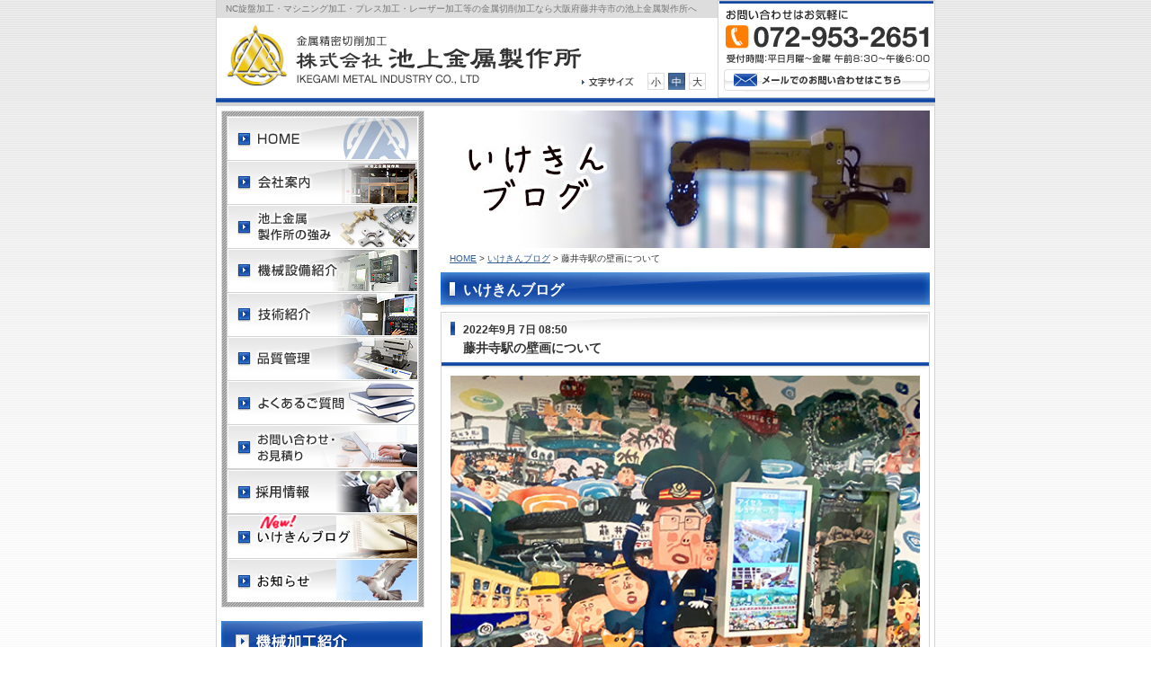

--- FILE ---
content_type: text/html
request_url: https://ikekin.com/ikekin_blog/2022/09/post-57.html
body_size: 5955
content:
<!DOCTYPE html PUBLIC "-//W3C//DTD XHTML 1.0 Transitional//EN"
"http://www.w3.org/TR/xhtml1/DTD/xhtml1-transitional.dtd">
<html xmlns="http://www.w3.org/1999/xhtml" id="sixapart-standard">
<head>

<!-- Google Tag Manager -->
<script>(function(w,d,s,l,i){w[l]=w[l]||[];w[l].push({'gtm.start':
  new Date().getTime(),event:'gtm.js'});var f=d.getElementsByTagName(s)[0],
  j=d.createElement(s),dl=l!='dataLayer'?'&l='+l:'';j.async=true;j.src=
  'https://www.googletagmanager.com/gtm.js?id='+i+dl;f.parentNode.insertBefore(j,f);
  })(window,document,'script','dataLayer','GTM-WG9T7RP');</script>
  <!-- End Google Tag Manager -->
<meta http-equiv="Content-Type" content="text/html; charset=UTF-8" />
<meta name="description" content="金属製品及び精密部品の設計から切削加工、組立てまでサポートする大阪府藤井寺市の池上金属製作所の会社情報" />
<meta name="keywords" content="金属,切削,精密,加工,部品,NC旋盤,CAD,品質,いけきん,池上金属製作所,大阪府,藤井寺市,クーラー設備機器,ステンレス,黄銅,真鍮,銅,鉄,アルミ" />
<meta name="viewport" content="width=device-width,initial-scale=1.0,user-scalable=no">
<meta name="generator" content="Movable Type 4.261" />
<link rel="stylesheet" href="/common/css/base.css?ver=1.0.1" type="text/css" />
<link rel="stylesheet" href="/common/css/second.css" type="text/css" />
<link rel="stylesheet" href="/common/css/blog.css" type="text/css" />
<link rel="start" href="http://ikekin.com/" title="Home" />
<link rel="alternate" type="application/atom+xml" title="Recent Entries" href="http://ikekin.com/atom.xml" />
<script type="text/javascript" src="http://ikekin.com/mt.js"></script>
<link rel="stylesheet" href="/common/css/jquery-fontsize-switcher.css" type="text/css" media="screen" />
<script type="text/javascript" src="/common/js/jquery-3.2.1.min.js"></script>
<script type="text/javascript" src="/common/js/switch.js"></script>
<link rel="stylesheet" href="/common/css/colorbox.css">
<script type="text/javascript" src="/common/js/yuga.js" charset="utf-8"></script>
<script type="text/javascript" src="/common/js/acc.js" charset="utf-8"></script>
<link rel="icon" href="/img/favicon.ico">


<link rel="prev bookmark" href="https://ikekin.com/ikekin_blog/2022/09/post-56.html" title="大和川沿いの道" />
<link rel="next bookmark" href="https://ikekin.com/ikekin_blog/2022/09/post-58.html" title="池上金属製作所の製作事例～インバータートランス部品" />
<!--
<rdf:RDF xmlns:rdf="http://www.w3.org/1999/02/22-rdf-syntax-ns#"
         xmlns:trackback="http://madskills.com/public/xml/rss/module/trackback/"
         xmlns:dc="http://purl.org/dc/elements/1.1/">
<rdf:Description
    rdf:about="https://ikekin.com/ikekin_blog/2022/09/post-57.html"
    trackback:ping="https://ikekin.com/cms/mt-tb.cgi/1867"
    dc:title="藤井寺駅の壁画について"
    dc:identifier="https://ikekin.com/ikekin_blog/2022/09/post-57.html"
    dc:subject="藤井寺について"
    dc:description="こちらは近鉄藤井寺駅の改札の横にある壁画です。非常に賑やかでコミカルですね。藤井..."
    dc:creator="master"
    dc:date="2022-09-07T08:50:43+09:00" />
</rdf:RDF>
-->

<title>藤井寺駅の壁画について - いけきんブログ - 株式会社池上金属製作所 - NC旋盤加工／マシニング加工／プレス加工／レーザー加工等の金属切削加工なら大阪府藤井寺市の池上金属製作所へ</title>
</head>
<body id="news">
<div id="container">


<div id="wrapper">
<div id="head">
<p id="summary">NC旋盤加工・マシニング加工・プレス加工・レーザー加工等の金属切削加工なら大阪府藤井寺市の池上金属製作所へ</p>
<div class="headBox">
<p class="logo"><a href="http://ikekin.com/index.html"><img src="/img/logo.jpg" alt="金属精密切削加工 株式会社池上金属製作所" width="395" height="70" /></a></p>
<div class="switch"><script type="text/javascript" src="/common/js/change.js"></script></div>
<p class="contact"><a href="http://ikekin.com/contact/"><img src="/img/contact.gif" alt="お問い合わせはお気軽に 072-953-2651 受付時間：平日月曜～金曜 午前8:30～午後6:00" width="242" height="109" class="btn" /></a></p>
<div class="sp_nav_wrap">
     <div class="menu-trigger" href="">
       <span></span><span></span><span></span>
	  </div>
    <nav> 
      <p class="logo"><a href="/"><img src="/img/logo.jpg" alt="金属精密切削加工 株式会社池上金属製作所" width="395" height="70" /></a></p> 
      <ul class="menu_list">
        <li><a href="/index.html">HOME</a></li>
        <li><a href="/company.html">会社案内</a></li>
        <li><a href="/strong.html">製作所の強み</a></li>
        <li><a href="/equipment.html">機械設備紹介</a></li>
        <li class="parent"><a href="/technology/index.html">機械加工紹介</a>
			<ul class="menu_list_sub">
				<li><a href="/technology/nc.html">NC施盤加工</a> </li>
				<li><a href="/technology/other.html">プレス加工事例</a></li>
				<li><a href="/technology/machining.html">マシニング加工事例</a></li>
				<li><a href="/technology/other.html">レーザー加工事例</a></li>
				<li><a href="/example/archives/cat31/cat33/">アッセンブリー（組立事例）</a></li>
			</ul>
	</li>
        <li><a href="/quality.html">品質管理</a></li>
        <li><a href="/faq.html">よくあるご質問</a></li>
        <li><a href="/contact/index.html">お問い合わせ・お見積もり</a></li>
	<li><a href="/recruit/index.html">採用情報</a></li>
        <li><a href="/news/index.html">お知らせ</a></li>
        <li><a href="https://ikekin.com/news/archives/2022/02/sns.html">池上金属のSNS</a></li>
        <li><a href="https://ikekin.com/ikekin_blog/">いけきんブログ(日々更新中！！）</a></li>
      </ul>
    </nav>

    <div class="overlay"></div>
</div>
</div><!--end headBox-->
</div>
<!--end head-->

<div id="wrap">



<div id="contents">

<p id="key"><img src="/img/ikekin_blog2.jpg?ver=1.0.1" alt="いけきんブログ" width="544" height="153" /></p>
	<p id="path"><a href="http://ikekin.com/index.html">HOME</a>&nbsp;&gt;&nbsp;<a href="/ikekin_blog/">いけきんブログ</a>&nbsp;&gt;&nbsp;藤井寺駅の壁画について</p>
    <h1>いけきんブログ</h1>

 <div class="newsEntry">
    <h2><span>2022&#24180;9&#26376; 7&#26085; 08:50</span><br />
      藤井寺駅の壁画について</h2>
    <div class="newsEntryBody">
    <div><font style="font-size: 1.25em;"><span class="mt-enclosure mt-enclosure-image" style="display: inline;"><img alt="hekiga_500.jpg" src="https://ikekin.com/ikekin_blog/images/hekiga_500.jpg" width="500" height="379" class="mt-image-none" /></span></font></div><div><br /></div><div><font style="font-size: 1.25em;">こちらは近鉄藤井寺駅の改札の横にある壁画です。</font></div><div><font style="font-size: 1.25em;">非常に賑やかでコミカルですね。藤井寺駅開業100周年の記念と</font></div><div><font style="font-size: 1.25em;">世界遺産の百舌鳥・古市古墳群へこられたお客様のおもてなしの為にデザインされたものとのことです。</font></div><div><font style="font-size: 1.25em;">駅から楽しい藤井寺。どうぞお越しくださいませ。</font></div> 
    </div>
    
    </div><!--end entry-->

<div class="entryFooter">
<p><a href="https://ikekin.com/ikekin_blog/2022/09/post-56.html">&lt;&nbsp;&nbsp;大和川沿いの道</a>&nbsp;&nbsp;&nbsp;<a href="/ikekin_blog/">いけきんブログ</a>&nbsp;&nbsp;&nbsp;<a href="https://ikekin.com/ikekin_blog/2022/09/post-58.html">池上金属製作所の製作事例～インバータートランス部品&nbsp;&nbsp;&gt;</a></p>
</div>


<p class="pagetop"><a href="#head"><img src="/img/pagetop.gif" alt="ページの先頭へ" width="82" height="11" /></a></p>
<p class="bnrContact"><a href="http://ikekin.com/contact/"><img src="/img/bnr_contact.gif" alt="お問い合わせはお気軽に　「こんな金属加工できるの？」「こんな金属加工して欲しい」などお客様の抱える問題やご要望がございましたらお気軽にお問合せ下さい。適切に対応させて頂きます。金属加工に関するお見積り・ご相談はこちらまで！ TEL:072-953-2651 FAX:072-955-2291" width="544" height="156" class="btn" /></a></p>

</div>
<div id="menu">
<div id="gnavi">
<ul class="allbtn">
<li><a href="/"><img src="/img/gnavi_home.jpg" alt="HOME" width="214" height="49" /></a></li>
<li><a href="/company.html"><img src="/img/gnavi_company.jpg" alt="会社案内" width="214" height="49" /></a></li>
<li><a href="/strong.html"><img src="/img/gnavi_strong_point.jpg" alt="池上金属製作所の強み" width="214" height="49" /></a></li>
<li><a href="/equipment.html"><img src="/img/gnavi_machine_introduction.jpg" alt="機械設備紹介" width="214" height="49" /></a></li>
<li><a href="/technology/index.html"><img src="/img/gnavi_technological_introduction.jpg" alt="技術紹介" width="214" height="49" /></a></li>
<li><a href="/quality.html"><img src="/img/gnavi_quality_control.jpg" alt="品質管理" width="214" height="49" /></a></li>
<li><a href="/faq.html"><img src="/img/gnavi_faq.jpg" alt="よくあるご質問" width="214" height="49" /></a></li>
<li><a href="http://ikekin.com/contact/"><img src="/img/gnavi_inquiry.jpg" alt="お問い合わせ・お見積り" width="214" height="50" /></a></li>
<li><a href="/recruit/index.html"><img src="/img/gnavi_recruit.jpg" alt="採用情報" width="214" height="50" /></a></li>
<li><a href="/ikekin_blog/"><img src="/img/blog_ikekin_202202_new.jpg" alt="ブログ、いけきんブログ、まとめ。池上金属の毎日" width="214" height="50" /></a></li>
<li><a href="/news/index.html"><img src="/img/news2022_2.jpg?ver=1.0.2" alt="お知らせ、ニュース" width="214" height="50" /></a></li>
</ul>
</div><!--end gnavi-->

<div id="menuTechBox">
<dl>
<dt><a href="/technology/index.html"><img src="/img/menu_title_technological_introduction.gif" alt="機械加工紹介" width="224" height="45" class="btn" /></a></dt>
<dd>
<ul class="allbtn">
<li><a href="/technology/nc.html"><img src="/img/menu_nc.jpg" alt="NC施盤加工" width="214" height="49" /></a></li>
<li><a href="/technology/machining.html"><img src="/img/menu_machining.jpg" alt="マシニング加工" width="214" height="49" /></a></li>
<li><a href="/technology/other.html"><img src="/img/menu_press.jpg" alt="プレス加工・レーザー加工・その他" width="214" height="50" /></a></li>
</ul>
</dd>
</dl>
</div>

<div id="menuCaseBox">
<dl>
<dt><a href="/example/"><img src="/img/menu_title_case.gif" alt="製作事例" width="224" height="45" class="btn" /></a></dt>
<dd>
<ul>



<li class="acc">
<h3>NC旋盤加工事例</h3>
<ul>

<li><a href="http://ikekin.com/example/archives/nc/aluminum/">アルミ部品</a></li>

<li><a href="http://ikekin.com/example/archives/nc/stainless/">ステンレス部品</a></li>

<li><a href="http://ikekin.com/example/archives/nc/resin/">樹脂部品</a></li>

<li><a href="http://ikekin.com/example/archives/nc/brass/">真鍮（黄銅）部品</a></li>

<li><a href="http://ikekin.com/example/archives/nc/assembly/">組立部品</a></li>

<li><a href="http://ikekin.com/example/archives/nc/iron/">鉄系部品</a></li>

<li><a href="http://ikekin.com/example/archives/nc/copper/">銅部品</a></li>

</ul>
</li>


<li class="acc">
<h3>プレス加工事例</h3>
<ul>

<li><a href="http://ikekin.com/example/archives/press/cat22/">ステンレス部品</a></li>

<li><a href="http://ikekin.com/example/archives/press/cat21/">鉄系部品</a></li>

</ul>
</li>


<li class="acc">
<h3>マシニング加工事例</h3>
<ul>

<li><a href="http://ikekin.com/example/archives/machining/cat17/">アルミ部品</a></li>

<li><a href="http://ikekin.com/example/archives/machining/cat24/">ステンレス部品</a></li>

<li><a href="http://ikekin.com/example/archives/machining/cat34/">真鍮部品</a></li>

<li><a href="http://ikekin.com/example/archives/machining/cat23/">鉄系部品</a></li>

<li><a href="http://ikekin.com/example/archives/machining/cat20/">銅部品</a></li>

</ul>
</li>


<li class="acc">
<h3>レーザー加工事例</h3>
<ul>

<li><a href="http://ikekin.com/example/archives/laser/cat25/">ステンレス部品</a></li>

<li><a href="http://ikekin.com/example/archives/laser/cat26/">鉄系部品</a></li>

</ul>
</li>


<li class="acc">
<h3>アッセンブリー（組立事例）</h3>
<ul>

<li><a href="http://ikekin.com/example/archives/cat31/cat33/">その他組立品</a></li>

<li><a href="http://ikekin.com/example/archives/cat31/cat32/">溶接機関連</a></li>

</ul>
</li>


</ul>
</dd>
</dl>
</div>

<div class="bnrBox">
<ul>
<li>
<p><img src="/img/bnr_takumi.gif" width="71" height="88" class="imgL" alt="大阪ものづくり優良企業賞2015を受賞" />大阪ものづくり優良企業賞2015を受賞しました。<br />
この『匠』の称号にに恥じないようものづくりに専心していきたいと考えています。<br />
</p>
</li>

<li>
<p><a href="/strong.html#Cooperation"><img src="/img/bnr_ikm.gif" alt="I.K.M GROUP" width="72" height="48" class="imgL" /></a>I.K.Mグループとは、当社を中心とした<strong>旋盤マシシング</strong>での加工を業いとしている中小企業グループです。<br />
<a href="/strong.html#Cooperation" class="arrow">詳細はこちら</a></p>
</li>
<li>
<p><a href="/img/patent6.jpg" class="single"><img src="/img/bnr_patent.gif" width="73" height="102" class="imgL" /></a>当社考案のカプラ<br />
（三社共同で取得した特許証です）<br />
  クリックすると製品および特長を表示します。<br />
<a href="/img/patent6.jpg" class="arrow single">クリックして表示</a></p>
</li>
</ul>
</div>

<div id="calendarBox">
読み込み中です・・・
</div>

<script type="text/javascript">
<!--
if (typeof TC == 'undefined') { TC = {}; }
-->
</script>
<script type="text/javascript" src="https://ikekin.com/cms/mt-static/js/tc/client.js"></script>
<script type="text/javascript">
<!--
TC.Client.call({
    load : calendar_load_success,
    error : calendar_load_error,
    method : 'get',
    uri : '/cms/plugins/RealtimeRebuild/mt-realtime-rebuild.cgi?blog_id=1&tmpl_id=62&ajax=1'
});

function calendar_load_success(resp) {
    document.getElementById('calendarBox').innerHTML = resp.responseText;
}

function calendar_load_error(resp) {
    document.getElementById('calendarBox').innerHTML = 'エラーが発生しました。';
}
-->
</script>

<br>
<a><img src="/img/ikekin_sns_view.png" alt="NEW、池上金属製作所のSNS" width="214" height="10" /></a>
<a href="https://www.facebook.com/Ikegamimetal" target="_blank"><img src="/img/ikegami_facebook202202.jpg" alt="facebook" width="214" height="50" /></a>
<a href="https://twitter.com/ikegamimetal" target="_blank"><img src="/img/ikekin_twitter202202.jpg" alt="twitter" width="214" height="50" /></a>


</div><!--end menu--> 

</div>

<div id="footer">
<p class="address">株式会社 池上金属製作所<span>大阪府藤井寺市小山8-11-25</span></p>
<div class="sitemapBox">
<ul class="box1">
<li><a href="http://ikekin.com/index.html">HOME</a></li>
<li><a href="/company.html">会社案内</a></li>
<li><a href="/strong.html">池上金属製作所の強み</a></li>
<li><a href="/equipment.html">機械設備紹介</a></li>
</ul>
<ul class="box2">
<li><a href="/technology/index.html">技術紹介</a>
<ul>
<li><a href="/technology/nc.html">NC旋盤加工</a></li>
<li><a href="/technology/machining.html">マシニング加工</a></li>
<li><a href="/technology/other.html">プレス加工・レーザー加工・その他加工</a></li>
</ul>
</li>
</ul>
<ul class="box3">
<li><a href="/example/">製作事例</a></li>
<li><a href="/quality.html">品質管理</a></li>
<li><a href="/faq.html">よくあるご質問</a></li>
<li><a href="http://ikekin.com/contact/">お問い合わせ・お見積り</a></li>
</ul>
<p><a href="http://ikekin.com/contact/"><img src="/img/footer_contact.gif" alt="お問い合わせ・お見積り TEL：072-953-2651　FAX：072-955-2291" width="286" height="47" class="btn" /></a></p>
</div>
</div>
</div><!--end wrapper-->
<p class="copyright"><img src="/img/copyright.gif" alt=" Copyright (C)IKEGAMI METAL INDOSTRY CO.,LTD All Reserved." width="300" height="5" /></p>


</div>
<script type="text/javascript" src="/common/js/config.js" ></script>
<script type="text/javascript">
var gaJsHost = (("https:" == document.location.protocol) ? "https://ssl." : "http://www.");
document.write(unescape("%3Cscript src='" + gaJsHost + "google-analytics.com/ga.js' type='text/javascript'%3E%3C/script%3E"));
</script>
<script type="text/javascript">
try {
var pageTracker = _gat._getTracker("UA-10669374-1");
pageTracker._addOrganic("goo","MT");
pageTracker._addOrganic("excite","search");
pageTracker._addOrganic("infoseek","qt");	
pageTracker._trackPageview();
} catch(err) {}
</script>
<script src="/common/js/jquery.colorbox-min.js"></script>
  <script>
  $(function() {
  $(".single").colorbox({
    maxWidth:"90%",
    maxHeight:"90%",
    opacity: 0.7
  });
});
</script>
<script>
$(function(){
  $('a[href^="#"]').click(function(){
    var speed = 500;
    var href= $(this).attr("href");
    var target = $(href == "#" || href == "" ? 'html' : href);
    var position = target.offset().top;
    $("html, body").animate({scrollTop:position}, speed, "swing");
    return false;
  });
});
</script>
</body>
</html>


--- FILE ---
content_type: text/html; charset=utf-8
request_url: https://ikekin.com/cms/plugins/RealtimeRebuild/mt-realtime-rebuild.cgi?blog_id=1&tmpl_id=62&ajax=1&.r=0.8505761463960622
body_size: 563
content:
<div class="calendarBox">
<p>< <span>1月の営業日</span> ></p>
<table cellspacing="1" cellpadding="0" width="224" class="tbmb10">
<tr class="week"><th class="sunday">日</th><th>月</th><th>火</th><th>水</th><th>木</th><th>金</th><th class="saturday">土</th></tr>


<tr>




<td class="cell1">&nbsp;</td>






<td class="cell2">&nbsp;</td>






<td class="cell3">&nbsp;</td>






<td class="cell4">&nbsp;</td>




<td class="cell5 holiday">

1

</td>







<td class="cell6 holiday">

2

</td>







<td class="cell7 holiday">

3

</td>




</tr>



<tr>


<td class="cell8 holiday">

4

</td>








<td class="cell9">
5
</td>







<td class="cell10">
6
</td>







<td class="cell11">
7
</td>







<td class="cell12">
8
</td>







<td class="cell13">
9
</td>






<td class="cell14 holiday">

10

</td>




</tr>



<tr>


<td class="cell15 holiday">

11

</td>







<td class="cell16 holiday">

12

</td>








<td class="cell17">
13
</td>







<td class="cell18">
14
</td>







<td class="cell19">
15
</td>







<td class="cell20">
16
</td>







<td class="cell21">
17
</td>



</tr>



<tr>


<td class="cell22 holiday">

18

</td>








<td class="cell23">
19
</td>







<td class="cell24">
20
</td>







<td class="cell25">
21
</td>







<td class="cell26">
22
</td>







<td class="cell27">
23
</td>






<td class="cell28 holiday">

24

</td>




</tr>



<tr>


<td class="cell29 holiday">

25

</td>








<td class="cell30">
26
</td>







<td class="cell31">
27
</td>







<td class="cell32">
28
</td>







<td class="cell33">
29
</td>







<td class="cell34">
30
</td>






<td class="cell35 holiday">

31

</td>




</tr>


</table>




<p>< <span>2月の営業日</span> ></p>
<table cellspacing="1" cellpadding="0" width="224">
<tr class="week"><th class="sunday">日</th><th>月</th><th>火</th><th>水</th><th>木</th><th>金</th><th class="saturday">土</th></tr>


<tr>



<td class="cell1">
1
</td>







<td class="cell2">
2
</td>







<td class="cell3">
3
</td>







<td class="cell4">
4
</td>







<td class="cell5">
5
</td>







<td class="cell6">
6
</td>







<td class="cell7">
7
</td>



</tr>



<tr>



<td class="cell8">
8
</td>







<td class="cell9">
9
</td>







<td class="cell10">
10
</td>







<td class="cell11">
11
</td>







<td class="cell12">
12
</td>







<td class="cell13">
13
</td>







<td class="cell14">
14
</td>



</tr>



<tr>



<td class="cell15">
15
</td>







<td class="cell16">
16
</td>







<td class="cell17">
17
</td>







<td class="cell18">
18
</td>







<td class="cell19">
19
</td>







<td class="cell20">
20
</td>







<td class="cell21">
21
</td>



</tr>



<tr>



<td class="cell22">
22
</td>







<td class="cell23">
23
</td>







<td class="cell24">
24
</td>







<td class="cell25">
25
</td>







<td class="cell26">
26
</td>







<td class="cell27">
27
</td>







<td class="cell28">
28
</td>



</tr>


</table>


<p class="holiday"><span>赤文字</span>は当社休日になります。</p>
</div>

--- FILE ---
content_type: text/css
request_url: https://ikekin.com/common/css/base.css?ver=1.0.1
body_size: 3985
content:
@charset "utf-8";


/*
===== CONTENTS ===========================================

	1: reset 
	2: body and base setting
	3: link setting

==========================================================
*/


/*
===== 1: reset =================================
*/

h1,h2,h3,h4,h5,h6,p,ol,ul,li,dl,dt,dd,form{
	margin:0px;
	padding:0px;
}

/*
===== 2: body and base setting ===========================
*/


body {
	text-align:center;/* box centering */
	font-family:'ＭＳ Ｐゴシック','ヒラギノ角ゴ Pro W3','Hiragino Kaku Gothic Pro','メイリオ',Meiryo,sans-serif;
	margin: 0px;
	padding: 0px;
	background:#fff url(../../img/bg.gif) repeat-x left top;
	color:#333;
	font-size: 12px;
	
}

* html body{
	font-size: 75%;
}

*+html body{
	font-size: 75%;	
}

h1, h2, h3, h4, h5, h6,
div, p, pre, ul, ol, dl, dt, dd,
address, form, blockquote{
	line-height: 1.5em;/* base line height */
	text-align: left;
	display: block;
}

h1, h2, h3, h4, h5, h6{
	font-size: 100%;
}

table {
	margin : 0px;
	padding: 0px;
	empty-cells: show;
}

img{
	border:none;
	vertical-align:top;
	width: 100%;
	height: auto;
}

ul,ol{
	list-style:none;
}

input,textarea,select{
	font-size:12px;
	color:#444;
	font-family:sans-serif;
}

strong{
	font-weight:normal;
}

/*
===== 3: link setting ===========================
*/
a:link,
a:visited{
	color: #2f5a92;
}

a:hover,
a:active{
	color: #6c93c7;
}

div#menu div#menuCaseBox ul li.acc h3 a:link,
div#menu div#menuCaseBox ul li.acc h3 a:visited{
	color: #333333;
}

div#menu div#menuCaseBox ul li.acc h3 a:hover,
div#menu div#menuCaseBox ul li.acc h3 a:active{
	color: #5d5c5c;
}

div.sitemapBox a:link,
div.sitemapBox a:visited{
	color: #797979;
}

div.sitemapBox a:hover,
div.sitemapBox a:active{
	color: #aeaeae;
}

div.topContentsBox ul li dd  a:link,
div.topContentsBox ul li dd a:visited{
	color: #333333;
	text-decoration: none;
}

div.topContentsBox ul li dd a:hover,
div.topContentsBox ul li dd a:active{
	color: #333333;
}

div.topContentsBox ul li dd a span:link,
div.topContentsBox ul li dd a span:visited{
	color: #2f5a92;
	text-decoration: underline;
}

div.topContentsBox ul li dd a span:hover,
div.topContentsBox ul li dd a span:active{
	color: #6c93c7;
}

/*
===== 4: layout ==========================================
*/

div#container{
	width: 100%;
	text-align: center;
}

div#wrapper{
	margin: 0px auto;
	width: 800px;
	background: url(../../img/wrapper_bg.gif) repeat-y left top;
}
@media screen and (max-width: 768px) {
    div#wrapper{
		margin: 0px auto;
		width: 100%;
		background: url(../../img/wrapper_bg.gif) repeat-y left top;
		overflow: hidden;
	}
}

p#summary{
	margin: 0px 1px 0px 1px;
	padding: 3px 5px 3px 10px;
	background-color: #dddddd;
	font-size: 0.8333em;
	color: #777777;
}

div#head{
	margin: 0px 0px 5px 0px;
	height: 118px;
	position: relative;
	background: url(../../img/head_bg.gif) repeat-x left bottom;
}
@media screen and (max-width: 768px) {
    div#head{
		height: 100px;
	}
}

div#head p.contact{
	margin: 0px;
	width: 242px;
	position: absolute;
	top: 0px;
	right: 0px;	
}
@media screen and (max-width: 768px) {
    div#head p.contact{
		display: none;
	}
}

div.headBox{
	width: 800px;
}

div.headBox p.logo{
	margin: 0px 0px 0px 12px;
	padding: 6px 0px 0px 0px;
	width: 395px;
	float: left;
	display: inline;
}
@media screen and (max-width: 768px) {
    div.headBox p.logo{
		margin: 0px 0px 0px 12px;
		padding: 6px 0px 0px 0px;
		float: none;
		display: block;
	}
	div.headBox p.logo img{
		width: 60%;
	}
}

div.headBox div.switch{
	margin: 0px;
	width: 150px;
	float: left;
}
@media screen and (max-width: 768px) {
    div.headBox div.switch{
		display: none;
	}
}



.sp_nav_wrap{
  display:none;
}

/*========ハンバーガーメニュー====================*/

@media screen and (max-width:768px){
	.sp_nav_wrap{
		display:block;
		
	}
	div.headBox{
		position:relative;
		width:100%;
		z-index: 10000;
	}
	.menu-trigger {
		display: inline-block;
		width: 25px;
		height: 20px;
		vertical-align: middle;
		cursor: pointer;
		top: 18px;
		right: 5%;
		z-index: 10000;
		position: absolute;
	}
	.menu-trigger.active {
		top: 52px;
		position: fixed;
	}
	.menu-trigger span {
		display: inline-block;
		box-sizing: border-box;
		position: absolute;
		left: 0;
		width: 100%;
		height: 4px;
		background-color: #4e4c4c;
		transition: all .5s;
		z-index: 100;
	}
	.menu-trigger span:nth-of-type(1) {
	  top: 0;
	}
	.menu-trigger.active span:nth-of-type(1) {
	  transform: translateY(9px) rotate(-45deg);
	}
	.menu-trigger span:nth-of-type(2) {
	  top: 8px;
	}
	.menu-trigger.active span:nth-of-type(2) {
	  opacity: 0;
	}
	.menu-trigger span:nth-of-type(3) {
	  bottom: 0;
	}
	.menu-trigger.active span:nth-of-type(3) {
	  transform: translateY(-7px) rotate(45deg);
	}
	nav {
		padding-top: 20px;
		background-color: #fff;
		position: fixed;
		top: 0;
		right: 0;
		transform: translate(100%);
		transition: all .5s;
		overflow: scroll;
		width: 100%;
		height: 100%;	
		z-index: 100;	
	}
	div.headBox nav p.logo{
		text-align: center;
		margin:0 0 50px 0 ;
	}
	div.headBox nav .logo img{
		width:100%;
	}
	div.headBox nav p.logo{
		width: 62%;
		margin: 12px 0 25px 5%;
	}
	nav.open {
		transform: translateZ(0);
		background: #fff;
		position: fixed;
		width:100%;
		z-index: 200;
	}
	nav li {
		font-size: 16px;
		font-weight: bold;
	}
	nav li a{
		padding: 4% 0 4% 8%;
		background-color: #d8e3f5;
		display: block;
		border-bottom: 1px solid #ccc;
		text-decoration: none;
	}
	.menu_list{
		background: #fff;
	}
	.menu_list > li{
		position: relative;

	}
	.menu_list > li::before {
		content: "";
		display: block;
		width: 6px;
		height: 6px;
		border-top: 2px solid #2f5a92;
		border-right: 2px solid #2f5a92;
		-webkit-transform: rotate(45deg);
		transform: rotate(45deg);
		position: absolute;
		top: 39%;
		left: 3.5%;
		z-index: 200;
	}
	.menu_list > li.parent::before {
		top: 8%;
	}
	.menu_list_sub li{
		font-size:12px;
	}
	.menu_list_sub li a{
		padding: 2% 0 2% 9%;
		background-color: #ededed;
	}
	.nav_main {
		width: 100vw;
		min-height: 100vh;
	}
	/*nav .menu_list_sub{
		margin-top: 1em;
	}
	nav .menu_list_sub li::before{
		content:"-";
	}*/
}

dl#size{
	margin: 0px 0px 0px 0px; 
	width: 149px;
}

dl#size .boxL{
	padding: 66px 0px 0px 0px;
	width: 58px; 
}

dl#size .boxR{
	margin: 0px 10px 0px 0px;
	padding: 62px 0px 0px 0px;
	width: 70px;
}

p#key{
	margin: 0px 0px 5px 0px;
}

body#top div#key{
	margin: 0px auto 12px;
	width: 788px;
}
@media screen and (max-width: 768px) {
    body#top div#key{
	margin: 0px auto 12px;
	width: 100%;
	}
}


div#wrap{
	margin: 0px auto 20px;
	width: 788px;
}
@media screen and (max-width: 768px) {
    div#wrap{
		margin: 0px auto 20px;
		width: 100%;
	}
}

* html body#top div#contents{
	display:inline;
	margin-right:-10px;
	width: 544px;
	float: right;
}
@media screen and (max-width: 768px) {
    body#top div#contents{
		margin:0 2% 0;
		width: 96%;
		float: none;
	}
}

div#contents{
	width: 544px;
	float: right;
}
@media screen and (max-width: 768px) {
    div#contents{
		margin:0 2% 0;
		width: 96%;
		float: none;
	}
}

body#top div#contents p{
	margin-left:0px;
}
@media screen and (max-width: 768px) {
		body#top div#contents p{
		margin:0px;
	}
}

div#menu{
	width: 224px;
	float: left;
}
@media screen and (max-width: 768px) {
    div#menu{
		display: none;
	}
}


div.topReadBox{
	margin: 0px 0px 18px 0px;
	width: 544px;
}
@media screen and (max-width: 768px) {
    div.topReadBox{
		width: 100%;
	}
}
div.topReadBox p.boxL{
	margin: 0px;
	padding: 8px 0px 0px 0px;
	width: 290px;
}
@media screen and (max-width: 768px) {
    div.topReadBox p.boxL{
		width: 96%;
		float: none;
		display: block;
	}
}


div.topReadBox p.boxL em{
	font-style:normal;
	font-weight:normal;
}

div.topReadBox p.boxR{
	margin: 0px 2px 0px 0px;
	width: 246px;
}
@media screen and (max-width: 768px) {
    div.topReadBox p.boxR{
		width: 100%;
		float: none;
	}
	div.topReadBox p.boxR img{
		width: 94%;
	}
}

div.topContentsBox{
	width: 544px;
}
@media screen and (max-width: 768px) {
    div.topContentsBox{
		width: 100%;
	}
}
div.topContentsBox ul{
	width: 544px;
}
@media screen and (max-width: 768px) {
    div.topContentsBox ul{
		width: 100%;
	}
}

div.topContentsBox ul li{
	margin: 0px 0px 10px 0px;
	width: 267px;
	float: left;
}
@media screen and (max-width: 768px) {
    div.topContentsBox ul li{
		margin: 0px 0px 10px 0px;
		width: 100%;
		float: none;
	}
}

div.topContentsBox ul li em{
	font-style:normal;
	font-weight:normal;
}

div.topContentsBox ul li dd{
	padding: 0px 10px 8px 10px;
	min-height:76px;	/*　76*/
	height: auto !important;
	/*height: 76px;*/
	line-height: 1.3em;	
}

div.topContentsBox ul li dd a{
	padding: 8px 0px 0px 0px;
	display: block;
	width: 250px;
	height: 82px;
}
@media screen and (max-width: 768px) {
    div.topContentsBox ul li dd a{
		padding: 40px 0px 40px 0px;
		display: block;
		width: 100%;
		height: 82px;
		font-size: 16px;
		line-height: 1.4;
	}
}
@media screen and (max-width: 480px) {
    div.topContentsBox ul li dd a{
		padding: 8px 0px 0px 0px;
		font-size: 12px;
		line-height: 1.4;
	}
}


div.topContentsBox ul li dd span.arrow{
	display: block;
	margin: 0px;
	padding: 6px 0px 0px 17px;
	background: url(../../img/arrow.gif) no-repeat 0px 7px;
}

div.topContentsBox ul li.topContents02,
div.topContentsBox ul li.topContents04,
div.topContentsBox ul li.topContents06,
div.topContentsBox ul li.topContents08{
	float: right;
}

li.topContents01 dd{
	background: url(../../img/topcontents01_bg.jpg) no-repeat left bottom;
}

li.topContents02 dd{
	background: url(../../img/topcontents02_bg.jpg) no-repeat left bottom;
}

li.topContents03 dd{
	background: url(../../img/topcontents03_bg.jpg) no-repeat left bottom;
}

li.topContents04 dd{
	background: url(../../img/topcontents04_bg.jpg) no-repeat left bottom;
}

li.topContents05 dd{
	background: url(../../img/topcontents05_bg.jpg) no-repeat left bottom;
}

li.topContents06 dd{
	background: url(../../img/topcontents06_bg.jpg) no-repeat left bottom;
}

li.topContents07 dd{
	background: url(../../img/topcontents07_bg.jpg) no-repeat left bottom;
}

li.topContents08 dd{
	background: url(../../img/topcontents08_bg.jpg) no-repeat left bottom;
}
@media screen and (max-width: 768px) {
    li.topContents01 dd,
	li.topContents02 dd,
	li.topContents03 dd,
	li.topContents04 dd,
	li.topContents05 dd,
	li.topContents06 dd,
	li.topContents07 dd,
	li.topContents08 dd{
		background-size: cover;
	}
}

p.arrow{
	margin: 0px;
	padding: 6px 0px 0px 17px;
	background: url(../../img/arrow.gif) no-repeat 0px 9px;
}

a.arrow{
	margin: 0px;
	padding: 6px 0px 0px 17px;
	background: url(../../img/arrow.gif) no-repeat 0px 6px;
}


div.topTechBox{
	margin: 0px 0px 20px 0px;
	width: 544px;
}
@media screen and (max-width: 768px) {
    div.topTechBox{
		margin: 0px 0px 20px 0px;
		width: 100%;
	}
}

div.topTechBox ul{
	margin: 0px 0px 0px 10px;
	width: 530px;
}
@media screen and (max-width: 768px) {
    div.topTechBox ul{
		width: 100%;
	}
}

div.topTechBox ul li{
	margin: 0px 11px 0px 0px;
	width: 166px;
	float: left;
}
@media screen and (max-width: 768px) {
    div.topTechBox ul li{
		margin: 0px 11px 11px 0px;
	}
}
div.topTechBox ul li.end{
	margin-right: 0px;
}




div.newsBox ul li{
	margin: 0px 0px 0px 10px;
	padding: 6px 0px 6px 0px;
	width: 524px;	
}
@media screen and (max-width: 768px) {
    div.newsBox ul li{
		margin: 0px;
		width: 100%;	
	}
}

div.newsBox ul li.odd{

	background-color: #f0f3f7;
}

div.newsBox ul li span{
	margin: 0px 5px 0px 0px;
	padding: 0px 0px 0px 28px;
	background: url(../../img/arrow.gif) no-repeat 10px 0px;
	color: #004394;
}
@media screen and (max-width: 768px) {
    div.newsBox ul li span{
		display: block;
		background: url(../../img/arrow.gif) no-repeat 10px 50%;
	}
}
div.newsBox ul li a{
	padding: 0px 0px 0px 28px;

}
div.newsBox ul li p{
	margin: -18px 0px 0px 95px;
}




/* menu */
div#menu div dl{
	padding: 0px 0px 5px 0px;
	background: url(../../img/menu_btm.gif) no-repeat left bottom;
}

div#menu div dl dd{
	background: url(../../img/menu_bg2.gif) repeat-y left bottom;	
}

div#menu div#gnavi{
	margin: 0px 0px 15px 0px;
	width: 224px;
	background: url(../../img/menu_bg.gif) repeat left top;
	border: solid 1px #dedede;
}

div#menu div#gnavi ul{
	margin: 0px 0px 0px 5px;
	padding: 5px 0px 5px 0px;
	width: 214px;
}



div#menu div#menuTechBox{
	margin: 0px 0px 15px 0px;
}

div#menu div#menuTechBox dl dd ul{
	margin: 0px 0px 0px 5px;
	padding: 5px 0px 0px 0px;
	width: 214px;
}

div#menu div#menuCaseBox{
	margin: 0px 0px 20px 0px;
}

div#menu div#menuCaseBox ul{
	margin: 0px 0px 0px 5px;
	padding: 5px 0px 0px 0px;
	width: 214px;
}

div#menu div#menuCaseBox ul li.acc h3{
	margin: -1px 0px 0px 0px;
	padding: 8px 0px 8px 30px;
	background: url(../../img/case_list_bg.gif) no-repeat left top;
	font-weight: bold;
}

div#menu div#menuCaseBox ul li.acc ul{
	margin: 0px;
	padding: 0px;
	width: 213px;
	background: url(../../img/sub_menu_bg.gif) repeat left top;
}

div#menu div#menuCaseBox ul li.acc ul li{
	margin: 0px 0px 3px 0px;
	padding: 3px 0px 0px 35px;
	background: url(../../img/arrow_sub.gif) no-repeat 21px 6px;
}

div.bnrBox{
	width: 224px;
}

div.bnrBox ul li{
	margin: 0px 0px 10px 0px;
	background: url(../../img/menu_bnr_bg.gif) no-repeat left top;
	border-bottom: solid 1px #d3d3d3;
	color: #555555;
}

div.bnrBox ul li p{
	padding: 11px 5px 5px 0px;
	font-size: 0.8333em;
}

/*div.bnrBox ul li p img{
	padding: 0px 0px 0px 11px;
}*/

div.bnrBox ul li p img{
	padding: 0px 0px 0px 1px;
	width: 72px;
}

div.calendarBox p{
	margin: 0px;
	text-align: center;
	font-weight: bold;
}

div.calendarBox p span{
	color: #004394;
}

div.calendarBox table{
	background-color: #d3d3d3;
}

div.calendarBox table.tbmb10{
	margin: 0px 0px 20px 0px;
}

div.calendarBox table th,
div.calendarBox table td{
	text-align: center;
	border: solid 1px #fff;
	background-color: #fff;
}

div.calendarBox table tr.week th{
	background-color: #f6f6f6;
}

div.calendarBox table tr.week th.sunday{
	background-color: #ffe9e3;
	color: #e8441c;
}

/*div.calendarBox table td.cell1,
div.calendarBox table td.cell8,
div.calendarBox table td.cell15,
div.calendarBox table td.cell22,
div.calendarBox table td.cell29,
div.calendarBox table td.cell36,*/
div.calendarBox table td.holiday{
	color: #e8441c;

}

div.calendarBox table tr.week th.saturday{
	background-color: #d3e2f4;
	color: #004394;
}

/*div.calendarBox table td.cell7,
div.calendarBox table td.cell14,
div.calendarBox table td.cell21,
div.calendarBox table td.cell28,
div.calendarBox table td.cell35,
div.calendarBox table td.cell42{
	background-color: #d3e2f4;
	color: #004394;

}*/

div.calendarBox p.holiday{
	font-weight: normal;
}

div.calendarBox p.holiday span{
	margin-right: 2px;
	color: #e8441c;

	background: none;
}






div#footer{
	margin: 0px 0px 10px 2px;
	padding: 0px 0px 20px 0px;
	width: 796px;
	background: #e6e6e6 url(../../img/footer_btm.gif) no-repeat left bottom;
}
@media screen and (max-width: 768px) {
    div#footer{
		margin: 0px 0px 10px 2px;
		padding: 0px 0px 20px 0px;
		width: 100%;
	}
}


div#footer p.address{
	padding: 5px 0px 0px 10px;
	font-size: 1.1666em;
	font-weight: bold;
	background: url(../../img/footer_border.gif) repeat-x left bottom;
	color: #333333;
}

div#footer p.address span{
	margin: 0px 0px 0px 10px;
	font-size: 0.8757em;
	font-weight: normal;
}

div#footer div.sitemapBox{
	width: 796px;
}
@media screen and (max-width: 768px) {
	div#footer div.sitemapBox{
	width: 100%;
	}
}

div#footer div.sitemapBox ul.box1{
	margin: 0px 0px 0px 10px;
	width: 150px;
	float: left;
	display: inline;
}
div#footer div.sitemapBox ul.box2{
	width: 180px;
	float: left;
}
div#footer div.sitemapBox ul.box3{
	width: 150px;
	float: left;
}
@media screen and (max-width: 768px) {
	div#footer div.sitemapBox ul.box3{
		margin: 0 0 30px 10px;
	}
}

div#footer div.sitemapBox p{
	margin: 0px 10px 0px 0px;
	width: 286px;
	float: right;
	display: inline;
}
@media screen and (max-width: 768px) {
	div#footer div.sitemapBox p{
		margin: 0 auto;
		width: 90%;
		float: none;
		display: block;
	}
}

div#footer div.sitemapBox ul li{
	padding: 0px 0px 0px 10px;
	background: url(../../img/arrow_sitemap.gif) no-repeat 3px 5px;

}

div#footer div.sitemapBox ul li ul li{
	padding: 0px 0px 0px 15px;
	background: url(../../img/arrow_sitemap_sub.gif) no-repeat 3px 5px;	
}


p.copyright{
	margin: 0px auto 20px;
	width: 800px;
	text-align: right;
}
p.copyright img{
	width: 300px ;
}
@media screen and (max-width: 768px) {
	p.copyright{
		margin: 0px auto 20px;
		width:100%;
		text-align: center;
	}
	p.copyright img{
		width:80%;
	}
}

div.section{
	
}

.boxL{
	float: left;
	display: inline;
}

.boxR{
	float: right;
	display: inline;
}

.imgL{
	margin-right: 10px;
	float: left;
}

.imgR{
	margin-left: 10px;
	float: right;
}


/*
===== 00: CLEARFIX ==========================================
*/
div.section:after,
dl#size:after,
div.headBox:after,
div#wrap:after,
div.topContentsBox ul:after,
div.topTechBox ul:after,
div.bnrBox ul li p:after,
div#footer div.sitemapBox:after
{ content: url(../../img/pixel.gif); display: block; clear: both; height: 0; }

div.section,
dl#size,
div.headBox,
div#wrap,
div.topContentsBox ul,
div.topTechBox ul,
div.bnrBox ul li p,
div#footer div.sitemapBox
{ display: inline-block; }

div.section,
dl#size,
div.headBox,
div#wrap,
div.topContentsBox ul,
div.topTechBox ul,
div.bnrBox ul li p,
div#footer div.sitemapBox
{ display: block; }

/* MacIE \*//*/
div.section,
dl#size,
div.headBox,
div#wrap,
div.topContentsBox ul,
div.topTechBox ul,
div.bnrBox ul li p,
div#footer div.sitemapBox
{ overflow: hidden; }
/* */


--- FILE ---
content_type: text/css
request_url: https://ikekin.com/common/css/second.css
body_size: 5273
content:
@charset "utf-8";


/*
===== CONTENTS ===========================================

	1: heading
	2: layout


==========================================================
*/


/*
===== 1: heading =================================
*/

div#contents h1{
	margin: 0px 0px 5px 0px;
	padding: 8px 0px 8px 25px;
	background: url(../../img/h1.gif) no-repeat left top;
	color: #fff;
	font-size: 1.3333em;
}
@media screen and (max-width:768px){
div#contents h1{
		background-size: cover;
		margin: 0 0 15px 0;
	}
}

div#contents h2{
	margin: 0px 0px 6px 0px;
	padding: 10px 0px 10px 24px;
	background: url(../../img/h2.gif) no-repeat left top;
	color: #333333;
	font-size: 1.1666em;
}
@media screen and (max-width:768px){
	div#contents h2{
		margin: 0px 0px 15px 0px;
		background-size: 100%;	
	}
}
@media screen and (max-width:480px){
	div#contents h2{
		background-size: cover;	
	}
}
div#contents h3{
	margin: 0px 0px 6px 0px;
	padding: 5px 0px 5px 24px;
	background: url(../../img/h3.gif) no-repeat 10px 0px;
	color: #214879;
	font-size: 1.0em;
}

@media screen and (max-width:480px){
  div#contents h3 {
   margin: 0px 0px 10px 0px;
    padding: 5px 0px 5px 6%;
    background: linear-gradient(180deg, #ece7e7, #e2e2e200);
    color: #214879;
    font-size: 1.0em;
    background-size: contain;
    border: #d6d6d6 solid 1px;
}
}

div#menu h3{
	margin: 0px 0px 0px 0px;
}


/*
===== 2: layout =================================
*/

p{
	margin: 0px 10px 8px 10px;
}


p#path{
	font-size: 0.8333em;
}

p.pagetop{
	margin: 0px 10px 20px 0px;
	text-align: right;
}
p.pagetop img{
	width: 82px;	
}
@media screen and (max-width: 768px) {
    p.pagetop{

	}
}
p.bnrCenter{
	text-align: center;
}

p.bnrContact{
	margin: 0px 0px 10px 0px;
}

p.arrowImg{
	margin: 0px;
	padding: 6px 0px 0px 17px;
	background: url(../../img/arrow_img.gif) no-repeat 0px 9px;
}

p.link{
	padding: 0px 0px 0px 15px;
	background: url(../../img/arrow_link.gif) no-repeat 0px 2px;
}

/*========form===============*/
.offer{
	width:96%;
	margin: 2% auto;
}

.offer .table_wrap{
   border:1px solid #d3d3d3;
  margin-bottom: 20px;
}
.offer dl{
  display:flex;
}

.offer dt{
  border-bottom: #d4d3d3 1px solid;
    background: #f0f3f7;
    width: 25%;
    padding: 0.5em;
  font-weight: bold;
}
.offer dd{
 width:75%;
  padding: 0.5em;
border-left:#d4d3d3 1px solid;
  border-bottom:#d4d3d3 1px solid;
}
.offer dt.last{
  border-bottom:none;
}
.offer dd.last{
  border-bottom:none;
}
.offer dd br.sp{
  display:none;
}
@media screen and (max-width:480px){
  .offer{
     font-size:14px;
  }
  .offer dl{
    display:block;
  }
  .offer dt,
  .offer dd{
    width:auto;
  }
  .offer dd{
    border-left:none;
  }
  .offer dt.last{
  border-bottom:#d4d3d3 1px solid;
}
  .offer dd.last{
    text-align: center;
  }
  .offer dt.last br{
    display:none;
  }
  .offer dd br.sp{
  display:block;
}
  .offer textarea.txtArea{
    width:98%;
  }
  
}

table.tb{
	margin: 0px auto 20px;
	background-color: #d3d3d3;
}

table.tb th{
	padding: 5px 0px 5px 10px;
	background-color: #f0f3f7;
	border: solid 1px #fff;
	text-align: left;
}

table.tb td{
	padding: 5px 10px 5px 10px;
	background-color: #fff;
	vertical-align: top;
}

table.tb th.machineName{
	background-color: #f5f5f5;
}

table.tb td a{
	padding: 0px 0px 0px 12px;
	background: url(../../img/arrow_link.gif) no-repeat 0px 2px;
}


div.sectionBox p{
	margin: 0px 10px 20px 10px;
}

div.sectionBox ol{
	margin: -10px 10px 20px 10px;
}

div.sectionBox ol li{
	margin: 0px 0px 0px 20px;
	padding: 0px 0px 0px 0px;
	list-style-type: decimal;
}


span.attention{
	color: #cf3a3a;
}

/* company */

div.companyBox{
	margin: 0px 0px 10px 0px;
	width: 544px;
}

div.companyBox p.boxL{
	margin: 0px 0px 0px 10px;
	width: 212px;
}
div.companyBox div.boxR{
	margin: 0px 10px 0px 0px;
	width: 300px;
}
@media screen and (max-width: 768px) {
    div.companyBox{
		margin:0 2% 0;
		width: 96%;
	}
	div.companyBox p.boxL{
		margin:0 0 20px;
		width: 100%;
	}
	div.companyBox div.boxR{
		margin:0;
		width: 100%;
	}
}

.compnany_bnrCenter{
	text-align: center;
	margin: 0 auto 10px;
}
.compnany_bnrCenter img{
	width: 327px;
}
@media screen and (max-width: 768px) {
	.compnany_bnrCenter img{
		width: 100%;
	}
}
div.companyBox div.boxR table ul{
	margin-left:-10px;
}

div.companyBox div.boxR table ul li{
	margin:0px;
	padding: 0px 0px 0px 20px;
	background: url(../../img/arrow_contact.gif) no-repeat 10px 6px;
}
div.locationBox{
	margin: 0px auto 20px;
	width: 524px;
	border: solid 1px #dddddd;
}

@media screen and (max-width: 768px) {
	div.locationBox{
		position:relative;
		width:100%;
		height:0;
		padding-top:75%;
	}
	div.locationBox iframe{
		position:absolute;
		top:0;
		left:0;
		width:100%;
		height:100%;
	}
}

/* inquiry */
div.contactBox{
	margin: 0px 0px 20px 10px;
	width: 526px;
}

div.contactBox dt{
	margin: 0px 0px 7px 0px;
	padding: 6px 0px 6px 10px;
	background: url(../../img/dt_contact.gif) no-repeat left top;
}

div.contactBox dd.img{
	margin: 0px 0px 10px 0px;
	padding: 0px 0px 0px 5px;
}

div.contactBox dd.text{
	margin: 0px 0px 10px 0px;
	padding: 7px 0px 7px 7px;
	background-color: #f0f3f7;
}

div.contactBox div.boxL{
	width: 257px;
}

div.contactBox div.boxR{
	width: 257px;
}

ul.contactList{
	margin: 0px 0px 20px 0px;
}

ul.contactList li{
	padding: 0px 0px 0px 20px;
	background: url(../../img/arrow_contact.gif) no-repeat 10px 6px;
}


input.post,
select.selectmenu,
input.textInput2{
	margin: 0px 0px 3px 0px;
}
input.textInput,
textarea.txtArea{
	width: 250px;
}

input.textInput2{
	width: 200px;
}
input.numberInput{
	width: 40px;
}
input[type="radio"]{
	width: 20px;
}
div.submit{
	text-align: center;
}

@media screen and (max-width:480px){
  div.contactBox{
    width:96%;
    margin: 0 auto;
  }
  div.contactBox dt {
    margin: 0px 0px 7px 0px;
    padding: 12px 0px 12px 10px;
    background: url(../../img/dt_contact.gif) no-repeat left top;
    background-size: 100%;
}
  
  
div.contactBox div.boxL,
  div.contactBox div.boxR{
    width:100%;
    float:none;
  }
  div.contactBox div.boxL .img ,
  div.contactBox div.boxR .img {
    width:70%;
    margin: 10px auto;
  }
  
  table.tb{
    width:100%;
  }
}




/* equipment */

div.equipmentBox{
	margin: 0px 0px 20px 10px;
	width: 524px;
}

div.equipmentBox p.boxL{
	margin: 0px 0px 0px 0px;
	width: 257px;
}

div.equipmentBox p.boxR{
	margin: 0px 0px 0px 0px;
	width: 257px;
}
div.equipmentBox p span{
	padding: 0px 0px 0px 15px;
	background: url(../../img/arrow2.gif) no-repeat left top;
}
@media screen and (max-width: 768px) {
	div.equipmentBox{
		margin: 0px 0 20px;
		width: 100%;
	}
    div.equipmentBox p.boxL{
		margin: 0px 0px 10px 0px;
		width: 100%;
	}
	div.equipmentBox p.boxR{
		margin: 0px 0px 10px 0px;
		width: 100%;
	}
	div.equipmentBox p span{
		padding:5px 0px 0px 15px;
		background: url(../../img/arrow2.gif) no-repeat left 65%;
		display: block;
	}
}

body#equipment table.tb td a.noArrow{
	background:none;
	margin:0px;
	padding:0px;
}


/* faq */

div.faqCategoryBox{
	margin: 0px 0px 20px 7px;
	width: 526px;
	border: solid 1px #d3d3d3;
}

div.faqCategoryBox dl{
	margin: 0px 0px 0px 15px;
	padding: 10px 0px 10px 0px;
	width: 480px;
}

div.faqCategoryBox dl dt{
	margin: 0px 0px 5px 0px;
}

div.faqCategoryBox dl dd ul li{
	margin: 0px 0px 4px 0px;
	padding: 0px 0px 0px 18px;
	width: 140px;	
	background: url(../../img/arrow_faq.gif) no-repeat 0px 2px;
	float: left;
}

div.faqListBox{
	margin: 0px 0px 20px 0px;
}

div.faqBox{
	margin: 0px 0px 15px 10px;
}

div.faqBox dl{
	width: 522px;
	padding: 0px 0px 4px 0px;
	background: url(../../img/faq_btm.gif) no-repeat left bottom;
}

div.faqBox dl dt{
	padding: 10px 10px 10px 40px;
	background: url(../../img/title_q.gif) no-repeat left top;
	font-weight: bold;
	font-size: 1.4em;
	border-left: solid 1px #d3d3d3;
	border-right: solid 1px #d3d3d3;
}

div.faqBox dl dd{
	padding: 18px 10px 15px 40px;
	background: url(../../img/title_a.gif) no-repeat left top;
	border-left: solid 1px #d3d3d3;
	border-right: solid 1px #d3d3d3;	
}
@media screen and (max-width:768px){
	div.faqBox dl{
		width: 100%;
		background-size: 100%;
	}
	div.faqBox dl dt{
		background-size: 100%;
	}
	div.faqBox dl dd{
		background-size: 100%;
	}
}
@media screen and (max-width:480px){	
	div.faqBox dl dt{
		background-size: auto;
	}
	div.faqBox dl dd{
		background-size:auto;
	}
}
@media screen and (max-width:480px){
  div.faqCategoryBox{
    width: 96%;
    margin: 0 auto 20px auto;
  }
  
  div.faqCategoryBox dl {
    margin: 0;
    width: 95%;
    padding: 3%;
}
  div.faqBox {
    width:100%;
    margin: 0px auto 15px auto;
}
  div.faqBox dl{
    width:96%;
    margin: 0 auto;
}
}



/* nc */

body#nc div.nc p{
	margin-bottom: 20px;
}

div.ncBox01{
	margin: 0px 0px 20px 10px;
	width: 524px;
}

div.ncBox01 p.boxL{
	margin: 0px;
	width: 287px;
}

div.ncBox01 div.boxR{
	margin: 0px;
	width: 232px;
}


@media screen and (max-width:480px){
  
body#nc div.nc p {
  width:96%;
  margin: 0 auto 10px auto;
}

  div.ncBox01 p.boxL,
  div.ncBox01 div.boxR,
  div.ncBox01{
width:100%;
  }
}



body#nc div.nc div.ncBox01 div.boxR p{
	margin: 0px;
}

div.ncR{
	margin: 0px 0px 20px 272px;
	width: 262px;
}

body#nc div.nc div.ncR p{
	margin: 0px 0px 0px 0px;
}


div.ncListBox{
	margin: 0px 0px 15px 10px;
	width: 524px;
	border: solid 1px #d3d3d3;
}

@media screen and (max-width:480px){
  div.ncListBox{
       width: 96%;
    margin: 0 auto 15px auto;
}
}



div.ncListBox ul{
	margin: 0px 10px 0px 20px;
	padding: 10px 0px 10px 0px;
	width: 490px;
}

div.ncListBox ul li{
	margin: 0px 0px 4px 0px;
	padding: 0px 0px 0px 18px;
	width: 95px;	
	background: url(../../img/arrow_faq.gif) no-repeat 0px 2px;
	float: left;
}

@media screen and (max-width:480px){
  body#nc div.ncListBox ul{
    display:flex;
    flex-wrap:wrap;
    width:92%;
    margin: 0;
    padding: 1em;
    
  }
  div.ncListBox ul li{
    float:none;
    width:38%;
  }
}


div.ncBox02{
	margin: 0px 0px 20px 10px;
	width: 524px;	
}
@media screen and (max-width:480px){
  div.ncBox02{
    width:96%;
    margin: 0 auto;
   
  }
}

div.ncBox02 p.boxL{
	margin: 0px;
	width: 260px;
}

@media screen and (max-width:480px){
  div.ncBox02 p.boxL{
    width:96%;
    display:block;
    margin: 0 auto 10px auto;
    
  } 
}





div.ncBox02 div.boxR{
	margin: 0px;
	width: 257px;
}
@media screen and (max-width:480px){
  	div.ncBox02 div.boxR{
      width: 100%;
}
}

div.ncBox3{
	margin: 0px 0px 20px 10px;
	width: 524px;
}


div.ncBox3 div.boxL{
	width: 257px;
}



body#nc div.nc div.ncBox3 div p{
	margin: 0px;
}

div.ncBox3 div.boxR{
	width: 257px;
}

p.ncaccent{
	font-weight: bold;
	color: #214879;
}

@media screen and (max-width:480px){
   div.ncBox3{
	margin: 0px auto 20px auto;
	width: 96%;
}
  div.ncBox3 div.boxL{
	width: 100%;
    margin-bottom: 10px;
}
  div.ncBox3 div.boxR{
	width: 100%;
}
  body#nc div.nc div.ncBox3 div p{
	margin: 0 auto;
}
}

div.ncBox4{
	margin: 0px 0px 20px 10px;
	
}

div.ncBox4 ul{
	width: 524px;
}

div.ncBox4 ul li.p01{
	margin: 0px 10px 0px 0px;
	width: 173px;
	float: left;
}

div.ncBox4 ul li.p02{
	width: 160px;
	float: left;
}

div.ncBox4 ul li.p03{
	width: 172px;
	float: right;
}

body#nc div.nc div.ncBox4 ul li p{
	margin: 0px;
}

@media screen and (max-width:480px){
  div.ncBox4{
    width:95%;
    margin: 0 auto;
  }
  div.ncBox4 ul{
	width: 100%;
    margin: 0 auto 10px auto;
}

div.ncBox4 ul li.p01,
div.ncBox4 ul li.p02,
div.ncBox4 ul li.p03{
	width: 100%;
  float: none;
  margin: 5% auto;
}
  body#nc div.nc div.ncBox4 ul li.p01 p,
body#nc div.nc div.ncBox4 ul li.p02 p,
  body#nc div.nc div.ncBox4 ul li.p03 p{
    width:100%;
    
  }

  
}



/* maching */


div.maching p{
	margin-bottom:20px;
}

div.machingBox01{
	margin: 0px 0px 20px 10px;
	width: 524px;
}

div.machingBox01 p{
	margin: 0px 0px 0px 0px;
}

div.machingBox02{
	margin: 0px 0px 20px 10px;
	width: 524px;
}

div.machingBox02 div.boxL{
	width: 260px;
}

div.machingBox02 div.boxR{
	width: 257px;
}

div.machingBox02 div.boxR p{
	margin: 0px 0px 0px 0px;
}

div.machingBox03 ul{
	margin: 0px 0px 20px 10px;
	width: 524px;
}

div.machingBox03 ul li{
	margin: 0px 0px 15px 0px;
	width: 257px;
	float: right;
}

div.machingBox03 ul li.odd{
	float: left;
}

div.machingBox03 ul li p{
	margin: 0px;
}

@media screen and (max-width:480px){
  .maching .boxL,
  .maching .boxR{
    float:none;
  }
  div.machingBox01,
  div.machingBox02{
    width:96%;
    margin: 0 auto 20px auto;
  }
  div.machingBox01 p.arrowImg{
    margin: 0 0 20px 0;
  }
  
  div.machingBox03 ul{
	margin: 0px auto 20px auto;
	width: 96%;
}

div.machingBox03 ul li{
	margin: 0px 0px 15px 0px;
	width: 100%;
	float: none;
}

div.machingBox03 ul li p{
	margin: 0px;
}
 

}


/* strong */

div.strongBox{
	margin: 0px 0px 15px 10px;
	width: 524px;
}
@media screen and (max-width: 768px) {
    div.strongBox{
		margin: 0px 2% 10px!important;
		width: 96%;
	}
}
div.strongBox strong,
div.strongBox em{
	font-weight:normal;
	font-style:normal;
}

div.strongBox div.boxL{
	width: 257px;
}
div.strongBox div.boxL2{
	width: 297px;
	float:left;
}
@media screen and (max-width: 768px) {
    div.strongBox div.boxL{
		width: 100%;
	}
	div.strongBox div.boxL2{
		width: 100%;
		float:none;
	}
}


div.strongBox div.boxL p,
div.strongBox div.boxL2 p{
	margin: 0px 0px 10px 0px;	
}

div.strongBox div.boxL p.last{
	margin-bottom: 0px;
}
@media screen and (max-width: 768px) {
    div.strongBox div.boxL p.last{
		margin-bottom: 10px;
	}
}

div.strongBox p.boxR{
	margin: 0px;
	width: 257px;
}

div.strongBox p.boxR2{
	margin: 0px;
	width: 217px;
	float:right;
}
@media screen and (max-width: 768px) {
    div.strongBox p.boxR{
		width: 100%;
	}
	div.strongBox p.boxR2{
		width: 100%;
		float:none;
	}
}

div.strongBox p{
	margin: 0px 0px 10px 0px;
}


div.packagingBox{
	width: 524px;
	margin-bottom:5px;
}



div.packagingBox div{
	width: 168px;
	float: left;
}

div.packagingBox div p{
/*	margin: 0px 0px 10px 10px;*/
}

div.packagingBox div p.text{
	/*margin: 0px 0px 0px 10px;*/
	padding: 0px 0px 0px 20px;
}



* html div.packagingBox div.packaging01,
* html div.packagingBox div.packaging02,
* html div.packagingBox div.packaging03,
* html div.packagingBox div.packaging04,
* html div.packagingBox div.packaging05,
* html div.packagingBox div.packaging06{
	display:inline;
	margin: 0px -14px 0px 0px;
}

div.packagingBox div.packaging01,
div.packagingBox div.packaging02,
div.packagingBox div.packaging04,
div.packagingBox div.packaging05{
	display:inline;
	margin: 0px 10px 0px 0px;
	
}


div.packagingBox div.packaging01 p.text{
	background: url(../../img/n01.gif) no-repeat left top;
}
div.packagingBox div.packaging02 p.text{
	background: url(../../img/n02.gif) no-repeat left top;
}
div.packagingBox div.packaging03 p.text{
	background: url(../../img/n03.gif) no-repeat left top;
}
div.packagingBox div.packaging04 p.text{
	background: url(../../img/n04.gif) no-repeat left top;
}

div.packagingBox div.packaging05 p.text{
	background: url(../../img/n05.gif) no-repeat left top;
}

div.packagingBox div.packaging06 p.text{
	background: url(../../img/n06.gif) no-repeat left top;
}

div.packagingBox div.packaging07 p.text{
	background: url(../../img/n07.gif) no-repeat left top;
}

div.packagingBox div.packaging08 p.text{
	background: url(../../img/n08.gif) no-repeat left top;
}



div.packagingBox div.packpic{
	margin: 0px 0px 10px 10px;
	padding: 0px;
	width: 504px;
	border: none;
}

div.packpic p.boxL{
	margin: 0px;
	width: 246px;
}

div.packpic p.boxR{
	margin: 0px;
	width: 246px;
}



ul.environment{
	margin: 0px 0px 10px 10px;
	width: 526px;
}


ul.environment li{
	margin: 0px 0px 5px 0px;
	padding: 2px 0px 0px 24px;
	
}

ul.environment li.n01{
	background: url(../../img/environment01.gif) no-repeat 2px 0px;
}

ul.environment li.n02{
	background: url(../../img/environment02.gif) no-repeat 2px 0px;
}

ul.environment li.n03{
	background: url(../../img/environment03.gif) no-repeat 2px 0px;
}


/* technology */

div.techBox{
	margin: 0px 0px 20px 0px;
	width: 526px;
}

div.techBox div.boxL{
	margin: 0px;
	width: 257px;
}

div.techBox .boxR{
	margin: 0px;
	width: 257px;
}
@media screen and (max-width: 768px) {
	div.techBox{
		margin: 0px 0px 20px 0px;
		width: 100%;
	}
	div.techBox div.boxL{
		margin: 0px;
		width: 100%;
	}
	div.techBox .boxR{
		margin: 0px;
		width: 100%;
	}
}
div.techBox .boxR p{
	margin: 0px;
}

p.detail{
	margin: 0px 0px 20px 10px;
	padding: 0px 0px 0px 18px;
	background: url(../../img/arrow_faq.gif) no-repeat 0px 2px;
}


/* quality */

div.qualityBox{
	margin: 0px 0px 10px 10px;
	width: 524px;
}
@media screen and (max-width: 768px) {
	div.qualityBox{
		margin: 0px 0px 10px 0px;
		width: 100%;
	}
}

div.qualityBox dl{
	padding: 0px 0px 20px 0px;
	background: url(../../img/quality_btm.gif) no-repeat left bottom;

}
div.qualityBox dl dd{
	padding: 0px 10px 0px 10px;
	background: url(../../img/quality_bg.gif) repeat-y left bottom;

}
@media screen and (max-width: 768px) {
	div.qualityBox dl{
		background-size: 100%;
	}
	div.qualityBox dl dd{
		background-size: 100%;
	}
}

div.qualityBox div.boxL{
	width: 257px;
}

div.qualityBox div.boxR{
	width: 257px;
}
@media screen and (max-width: 768px) {
	div.qualityBox div.boxL{
		width: 100%;
	}
	div.qualityBox div.boxR{
		width: 100%;
	}
}

div.qualityList{
	margin: 0px 0px 0px 10px;
	width: 524px;
}
div.qualityList dl{
	margin: 0px 0px 20px 0px;
	padding: 0px 0px 4px 0px;
	background: url(../../img/quality_dl_btm2.gif) no-repeat left bottom;
}
div.arrowOn dl{
	padding: 0px 0px 46px 0px;
	background: url(../../img/quality_dl_btm.gif) no-repeat left bottom;
}
@media screen and (max-width: 768px) {
	div.arrowOn dl{
		padding: 0px 0px 20px 0px;
	}
}
div.qualityList dl.end{	
	padding: 0px 0px 4px 0px;
	background: url(../../img/quality_dl_btm2.gif) no-repeat left bottom;
}
@media screen and (max-width: 768px) {
	div.qualityList{
		width: 100%;
		margin: 0;
	}
	div.qualityList dl{
		background: none;
	}
	div.arrowOn dl{
		background: none;
	}
	div.qualityList dl.end{
		background: none;
	}
}
div.qualityList dl dt{
	padding: 12px 0px 12px 40px;
	font-size: 1.3333em;
	font-weight: bold;	
}

div.qualityList dl.n01 dt{
	background: url(../../img/quality_dt01.gif) no-repeat left top;
}

div.qualityList dl.n02 dt{
	background: url(../../img/quality_dt02.gif) no-repeat left top;
}

div.qualityList dl.n03 dt{
	background: url(../../img/quality_dt03.gif) no-repeat left top;
}

div.qualityList dl.n04 dt{
	background: url(../../img/quality_dt04.gif) no-repeat left top;
}

div.qualityList dl.n05 dt{
	background: url(../../img/quality_dt05.gif) no-repeat left top;
}

div.qualityList dl.n06 dt{
	background: url(../../img/quality_dt06.gif) no-repeat left top;
}

div.qualityList dl.n07 dt{
	background: url(../../img/quality_dt07.gif) no-repeat left top;
}

div.qualityList dl.n08 dt{
	background: url(../../img/quality_dt08.gif) no-repeat left top;
}

@media screen and (max-width: 768px) {
  
  div.qualityList dl.n01 dt{
	background: url("../../img/quality_dt01_sp.png") no-repeat left top;
}

div.qualityList dl.n02 dt{
	background: url("../../img/quality_dt02_sp.png") no-repeat left top;
}

div.qualityList dl.n03 dt{
	background: url("../../img/quality_dt03_sp.png") no-repeat left top;
}

div.qualityList dl.n04 dt{
	background: url("../../img/quality_dt04_sp.png") no-repeat left top;
}

div.qualityList dl.n05 dt{
	background: url("../../img/quality_dt05_sp.png") no-repeat left top;
}

div.qualityList dl.n06 dt{
	background: url("../../img/quality_dt06_sp.png") no-repeat left top;
}

div.qualityList dl.n07 dt{
	background: url("../../img/quality_dt07_sp.png") no-repeat left top;
}

div.qualityList dl.n08 dt{
	background: url("../../img/quality_dt08_sp.png") no-repeat left top;
}
}
@media screen and (max-width: 452px) {

  div.qualityList dl.n05.two_line dt{
  background:url("../../img/quality_dt05_2_sp.png") no-repeat left top; 
    background-size: 100%;
    padding: 3vw 0 5vw 12%;
    
  }
}

div.qualityList dl dd{
	padding: 10px 0px 0px 0px;
	background: url(../../img/quality_dl_bg.gif) repeat-y left top;
}
@media screen and (max-width: 768px) {
	div.qualityList dl.n01 dt,
	div.qualityList dl.n02 dt,
	div.qualityList dl.n03 dt,
	div.qualityList dl.n04 dt,
	div.qualityList dl.n05 dt,
	div.qualityList dl.n06 dt,
	div.qualityList dl.n07 dt,
	div.qualityList dl.n08 dt{
	background-size: 100%;
    padding:2.6vw 0 3vw 11%;
    font-size: 1.2em;
	}
	div.qualityList dl dd{
		background: none;
	}
}

div.qualityList dl dd.mg{
	margin-top: -10px;
}

div.qualityList dl dd .boxL{
	margin: 0px 0px 0px 10px;
	width: 233px;
}
@media screen and (max-width: 768px) {
    div.qualityList dl dd .boxL{
		margin: 0px 3% 10px;
		width: 94%;
	}
}
div.qualityList dl dd .boxL p{
	margin: 0px 0px 10px 0px;
}

div.qualityList dl dd .boxL p.img{
	margin: 0px;
}

div.qualityList dl dd .boxL p.arrowImg{
	margin: 0px 0px 10px 0px;
}

div.qualityList dl dd .boxR{
	margin: 0px 10px 0px 0px;
	width: 246px;
}
@media screen and (max-width: 768px) {
    div.qualityList dl dd .boxR{
		width: 100%;
		margin: 0;
	}
}

div.qualityList dl dd .boxR p{
	margin: 0px 0px 0px 0px;
}

div.instrumentBox{
	margin: 0px 0px 0px 10px;
	width: 524px;
}
div.instrumentBox ul{
	width: 524px;
}
div.instrumentBox ul li{
	margin: 0px 0px 10px 0px;
	width: 257px;
	float: left;
}
@media screen and (max-width: 768px) {
    div.instrumentBox{
		margin: 0px;
		width: 100%;
	}
	div.instrumentBox ul{
		width: 100%;
	}
	div.instrumentBox ul li{
		margin: 0px 0px 10px 0px;
		width: 100%;
		float: none;
	}
}

div.instrumentBox ul li.odd{
	float: right;
}

div.instrumentBox ul li p{
	margin: 0px;
}

p.tit{
	margin-bottom: 5px;
	color: #214879;
	font-weight: bold;
	font-size: 1.13333em;
}

div.qualityBox2{
	margin: 0px 0px 10px 10px;
	width: 524px;
}
div.qualityBox2 div.boxL{
	width: 257px;
}
div.qualityBox2 div.boxR{
	width: 257px;
}
@media screen and (max-width: 768px) {
    div.qualityBox2{
		margin: 0px 0px 10px 0px;
		width: 100%;
	}
	div.qualityBox2 div.boxL{
		width: 100%;
	}
	div.qualityBox2 div.boxR{
		width: 100%;
	}
}

div.qualityBox2 p{
	margin: 0px;
}

/* other */
div.otherBox{
	margin: 0px 0px 10px 10px;
	width: 524px;
}

div.otherBox div.boxL{
	width: 257px;
}

div.otherBox div.boxR{
	width: 257px;
}
@media screen and (max-width: 768px) {
	div.otherBox{
		width: 100%;
		display: flex;
		justify-content: space-between;
	}
	div.otherBox div.boxL{
		width: 48%;
	}
	div.otherBox div.boxR{
		width: 48%;
	}
}
@media screen and (max-width: 480px) {
	div.otherBox{
		display:inherit;
	}
}

div.otherBox div.boxL p{
	margin: 0px 0px 15px 0px;
}

div.otherBox div.boxR p{
	margin: 0px;
}

div.otherBox div.boxL p span{
	font-weight: bold;
}
@media screen and (max-width:356px){
	#other div#contents h2.other_bg{
		margin: 0px 0px 5px 0px;
		padding: 11px 0.3em 10px 35px;
		background: url(../../img/h2_bg.png) no-repeat;
		font-size: 1.3333em;
		background-size: cover;
	}
}

@media screen and (max-width:480px){
	#other div#contents h1{
		margin: 0px 0px 5px 0px;
		padding: 11px 0.3em 10px 35px;
		background: url(../../img/h1_bg.png) no-repeat;
		color: #fff;
		font-size: 1.3333em;
		background-size: cover;
	}
	#other table.tb{
		width: 100%;
		margin: 0 auto 10px auto;
	}
	div.otherBox{
		margin: 0px auto 10px auto;
		width: 96%;
	}
	div.otherBox div.boxL{
		width: 100%;
	}
	div.otherBox div.boxR{
		width: 100%;
	}

}

/* recruit */
.recruit_txt{
	line-height:1.6;
}
.recruit_txt > span{
	font-weight: bold;
}
.recruit_interview_name{
	border: #d4d3d3 1px solid;	
	margin: 0 10px 20px;
	padding: 10px 15px;
}
.recruit_interview_name dt{
	font-weight: bold;
	line-height: 1.6;
	margin: 0 0 10px 0;
}
.recruit_interview_name dd{
	line-height: 1.6;
}
.recruit_interview_box{
	margin: 0 10px 30px;
}
.recruit_interview_box dt{
	background-color: #f0f3f7;
	padding: 10px;
	font-weight: bold;
	margin: 0 0 10px 0;
}
.recruit_interview_box dd{
	margin: 0 0 20px 0;
	line-height: 1.6;
}
.recruit_interview_box dd span{
	font-weight: bold;
}
#recruit .table_wrap{
	border-top:1px solid #d3d3d3;
	border-left:1px solid #d3d3d3;
	border-right:1px solid #d3d3d3;
	margin: 0 10px 20px;
}
@media screen and (max-width:480px){
	#recruit .table_wrap{
		margin: 0 0 20px;
		border-right:1px solid #d3d3d3;
	}
}

#recruit .recruit_form{
	width:96%;
	margin: 2% auto;
}
#recruit .recruit_form .table_wrap{
	border-right:1px solid #d3d3d3;
	margin-bottom: 20px;
}
#recruit .table_wrap dl{
	display:table;
	width: 100%;
}
#recruit .table_wrap dt{
	border-bottom: #d4d3d3 1px solid;
	background: #f0f3f7;
	display: table-cell;
	width: 25%;
	padding: 0.5em 0.5em 0.5em 1em;
	font-weight: bold;
	vertical-align: middle;
}
@media screen and (max-width:480px){
	#recruit .table_wrap dt br{
		display: none;
	}
}
#recruit .table_wrap dd{
	width:75%;
	padding: 1em;
	border-left:#d4d3d3 1px solid;
	border-bottom:#d4d3d3 1px solid;
	display: table-cell;
	line-height: 1.6;
}
#recruit .table_wrap .gender{
	display: flex;
	width:93.5%;
}
@media screen and (max-width:480px){
	#recruit .table_wrap .address_area input{
		margin: 0 0 15px 0;
		padding: 7px 3px;
	}
	#recruit .table_wrap .address_area select{
		margin: 0 0 15px 0;
	}
}
#recruit .table_wrap dd .educational{
	display: block;
}

@media screen and (max-width:480px){
	#recruit .table_wrap dl{
		display:flex;
		flex-wrap: wrap;
		width:100%;
	}
	#recruit .table_wrap dt{
		width:100%;
		border-right:none;
	}
	#recruit .table_wrap dd{
		width:100%;
		border-right:none;
		border-left:none;
	}
	#recruit .table_wrap dd input.textInput,
	#recruit .table_wrap dd textarea.txtArea{
		padding: 7px 3px;
	}
}

#recruit .agreement{
	height:200px;
	overflow:auto;
	padding: 20px;
	border:1px solid #cccccc;
	margin: 0 0 15px 0;
}
#recruit .agreement dl dt{
	font-weight: bold;
	margin: 0 0 5px 0;
}
#recruit .agreement dl dd{
	margin: 0 0 15px 0;
}
#recruit .agreement dl dd:last-child{
	margin: 0;
}
div.sectionBox .privacy_check > p{
	margin: 0 0 15px 0;
	text-align: center;
}
div.sectionBox .privacy_check > p + p{
	margin: 0 0 30px 0;
	font-weight: bold;
}
.president_name{
	font-weight: bold;
	text-align: right;
}
.recruit_info{
	border: 2px solid #ccc;
	text-align: center;
	padding: 10px;
	margin: 0 0 20px 0;
	color: #214879;
	font-weight: bold;
}
#recruit #submit{
	font-size: 22px;
	border: none;
	border-radius: 5px;
	background-color:#214079;
    color: #fff;
    font-family: sans-serif;
    padding: 6px 40px 3px;
	margin: 0 0 50px 0;
}
#recruit #submit[disabled]{
	opacity: 0.5;
}
div.mg0{
	margin-bottom: 0px;
}

/*
===== 00: CLEARFIX ==========================================
*/
.clearfix:after,
div.faqCategoryBox dl dd ul:after,
div.ncListBox ul:after,
div.ncBox4 ul:after,
div.machingBox03 ul:after,
div.packagingBox:after,
div.qualityList dd:after,
div.instrumentBox ul:after
{ content: url(../../img/pixel.gif); display: block; clear: both; height: 0; }

.clearfix,
div.faqCategoryBox dl dd ul,
div.ncListBox ul,
div.ncBox4 ul,
div.machingBox03 ul,
div.packagingBox,
div.qualityList dd,
div.instrumentBox ul
{ display: inline-block; }

.clearfix,
div.faqCategoryBox dl dd ul,
div.ncListBox ul,
div.ncBox4 ul,
div.machingBox03 ul,
div.packagingBox,
div.qualityList dd,
div.instrumentBox ul
{ display: block; }

/* MacIE \*//*/
.clearfix,
div.faqCategoryBox dl dd ul,
div.ncListBox ul,
div.ncBox4 ul,
div.machingBox03 ul,
div.packagingBox,
div.qualityList dd,
div.instrumentBox ul
{ overflow: hidden; }
/* */


--- FILE ---
content_type: text/css
request_url: https://ikekin.com/common/css/blog.css
body_size: 913
content:
@charset "utf-8";


/*
===== CONTENTS ===========================================

	1: heading
	2: layout


==========================================================
*/


/*
===== 1: heading =================================
*/

body#exampleDetail div#contents h2,
body#exampleCategory div#contents h2{
	margin: 0px 0px 0px 0px;
	padding-bottom: 6px;
}

body#exampleDetail div#contents h3,
body#exampleCategory div#contents h3{
	margin: 0px 0px 6px 0px;
	padding: 17px 0px 7px 12px;
	background: url(../../img/h3_blog.gif) no-repeat 0px 10px;
	color: #214879;
	font-size: 1.0em;
}

body#news div#contents h2{
	margin: 0px 0px 0px 0px;
	padding-bottom: 6px;
	background: url(../../img/title_news_entry.gif) no-repeat left top;
}

body#news div#contents h2 span{
	font-size: 0.8333em;
}

/*
===== 2: layout =================================
*/

* html body#example div#contents,
* html body#exampleCategory div#contents{
	margin-right:-10px;
}

div.exampleBox{
	margin: 0px 0px 0px 10px;
	width: 534px;
}
@media screen and (max-width:480px){
	div.exampleBox{
		margin: 0px;
		width: 100%;
		display: flex !important;
		flex-wrap: wrap;
		justify-content: space-between;
	}
}

div.exampleBox div.exampleEntry{
	margin: 0px 10px 10px 0px;
	width: 168px;
	float: left;
}
@media screen and (max-width:480px){
	div.exampleBox div.exampleEntry{
		margin: 0px 0px 10px 0px;
		width: 49%;
		float: none;
	}
}

@media screen and (max-width:480px){
	div#contents .entry .entryBody h3 {
		border:none;
	}
}


div.exampleBox div.exampleEntry p{
	margin: 0px 0px 5px 0px;
	padding: 1px;
	border: solid 1px #d4d4d4;
}

div.exampleBox div.exampleEntry dl dt{
	padding: 0px 0px 0px 20px;
	background: url(../../img/arrow_example.gif) no-repeat 0px 3px;
	font-weight: bold;
	font-size: 1.166em;
}

div.entry{
	margin: 0px 0px 30px 0px;
	padding: 16px 14px 30px;
	border-left: solid 1px #d3d3d3;
	border-right: solid 1px #d3d3d3;
	border-bottom: solid 1px #d3d3d3;	
}

div.entry p{
	margin: 0px 0px 0px 0px;
}

div.entryMore{
	margin: 0px 0px 5px 0px;
}

div.entryMore img{
	padding: 1px;
	border: solid 1px #d3d3d3;
}


/* news */
div.newsEntry{
	margin: 0px 0px 30px 0px;
	border-left: solid 1px #d3d3d3;
	border-right: solid 1px #d3d3d3;
	border-bottom: solid 1px #d3d3d3;
}

div.newsEntryBody{
	padding: 15px 10px 15px 10px;
	background: url(../../img/news_entry.gif) no-repeat left top;
}

div.newsEntryMore{
	padding: 0px 10px 15px 10px;	
}

div.entryFooter{
	margin: 0px 0px 20px 0px;
	background-color: #f1f1f1;
}

div.entryFooter p{
	margin: 0px;
	padding: 10px;
	text-align: center;
	font-size: 0.8333em;
}


div.paging{
	margin: 0px 0px 20px 0px;
	padding: 5px;
	text-align: center;
	background-color: #f1f1f1;
}
@media screen and (max-width:480px){
	div.paging{
		font-size: 14px;
	}
}

/*
===== 00: CLEARFIX ==========================================
*/
.clearfix:after,
div.exampleBox:after
{ content: url(../../img/pixel.gif); display: block; clear: both; height: 0; }

.clearfix,
div.exampleBox
{ display: inline-block; }

.clearfix,
div.exampleBox
{ display: block; }

/* MacIE \*//*/
.clearfix,
div.exampleBox
{ overflow: hidden; }
/* */


--- FILE ---
content_type: text/css
request_url: https://ikekin.com/common/css/jquery-fontsize-switcher.css
body_size: 544
content:
@charset "UTF-8";
@media screen
{
/*
*  Author: 坂取
*  Author URI: http://az-store.nrym.org/
*/

/* 文字サイズ変更後（L・M・S） */



div.fontL{
	font-size:14px;
}


div.fontM{
	font-size:12px;
}

	
div.fontS{
	font-size:10px;
}







/* 文字サイズ変更ボタン */
dl#size
	{
	}
		dl#size dt
			{
			font-weight: 700;
			}
		dl#size dd
			{
			margin: 0;
			background-image: url("");
			}
		dl#size ul
			{
			display: inline;
			}
		/* 大中小の字（変更必要なし） */
		li#small
			{
			font-size: 80%;
			}
		li#medium
			{
			font-size: 100%;
			}
		li#large
			{
			font-size: 120%;
			}
		li#small,
		li#medium,
		li#large
			{
			display: inline;
			padding: 4px 4px 4px 4px;
			margin: 0 0 0 4px;
			cursor: pointer;
			color: #333333;
			
			font-size: 11px;
			background: url(../../img/switch_bg.gif) no-repeat left top;
			}
		li#small:hover,
		li#medium:hover,
		li#large:hover
			{
			color: #fff;			
			background: url(../../img/switch_bg_on.gif) no-repeat left top;
			}
		
		ul.font li#medium,	
		ul.fontS li#small,
		ul.fontM li#medium,
		ul.fontL li#large{
			color: #fff;
			background: url(../../img/switch_bg_on.gif) no-repeat left top;
		}



/* 削除不可 */
}

--- FILE ---
content_type: application/javascript
request_url: https://ikekin.com/common/js/acc.js
body_size: 277
content:
$(document).ready(function() {
	$(".acc h3").hover(function(){
		$(this).css("cursor","pointer"); 
	},function(){
		$(this).css("cursor","default"); 
		});
	$(".acc ul").css("display","none");
	$(".acc h3").click(function(){
		$(this).next().slideToggle("fast");
		});
});

$(document).ready(function(){
			$("a[rel^='prettyPhoto']").prettyPhoto();
		});


--- FILE ---
content_type: application/javascript
request_url: https://ikekin.com/common/js/config.js
body_size: 316
content:
//headerのnaviへのアクション

  $('.menu-trigger').on('click',function(){
    if($(this).hasClass('active')){
      $(this).removeClass('active');
      $('main').removeClass('open');
      $('nav').removeClass('open');
      $('.overlay').removeClass('open');
  $('body,html').css({"overflow":"visible","height":"auto"});     	
    } else {
      $(this).addClass('active');
      $('main').addClass('open');
      $('nav').addClass('open');
      $('.overlay').addClass('open');
  $('body,html').css({"overflow":"hidden","height":"100%"});
    }
  });
  $('.overlay').on('click',function(){
    if($(this).hasClass('open')){
      $(this).removeClass('open');
      $('.menu-trigger').removeClass('active');
      $('main').removeClass('open');
      $('nav').removeClass('open');      
    }
  });// JavaScript Document

$(function(){
   
    $('.parent').click(function(){
      
        $(this).next('.inner_nav').slideToggle();
        $(this).toggleClass("active");
    });
});

--- FILE ---
content_type: application/javascript
request_url: https://ikekin.com/common/js/change.js
body_size: 405
content:
document.open();
document.write('<dl id="size">');
document.write('<dt class="boxL"><img src="https://ikekin.com/img/title_switch.gif" alt="文字サイズ" width="58" height="10" /></dt>');
document.write('<dd class="boxR"><ul class="font">');
document.write('<li class="sizeS" id="small">小</li>');
document.write('<li class="sizeM" id="medium">中</li>');
document.write('<li class="sizeL" id="large">大</li>');
document.write('</ul></dd>');
document.write('</dl>');
document.close();

--- FILE ---
content_type: application/javascript
request_url: https://ikekin.com/cms/mt-static/js/tc/client.js
body_size: 1007
content:
/*
# Movable Type (r) Open Source (C) 2003-2009 Six Apart, Ltd.
# This program is distributed under the terms of the
# GNU General Public License, version 2.
#
# $Id: client.js 3455 2009-02-23 02:29:31Z auno $
*/


/*
--------------------------------------------------------------------------------
TC.Client
HTTP client for doing Ajax requests
--------------------------------------------------------------------------------
*/

TC.Client = function()
{
}

TC.Client.initClient = function()
{
    if( !window.XMLHttpRequest ) {
        window.XMLHttpRequest = function() {
            var types = [
			"Microsoft.XMLHTTP",
			"MSXML2.XMLHTTP.5.0",
			"MSXML2.XMLHTTP.4.0",
			"MSXML2.XMLHTTP.3.0",
			"MSXML2.XMLHTTP"
		];
		
		for( var i = 0; i < types.length; i++ ) {
			try {
				return new ActiveXObject( types[ i ] );
			} catch( e ) {}
		}
		
		return undefined;
        };
    }
    if( window.XMLHttpRequest )
        return new XMLHttpRequest();
}

TC.Client.call = function( param )
{
    if( !param['uri'] )
        return;
    var c = TC.Client.initClient();
    if( !c )
        return;
    // adding random bits to avoid cache in stupid IE
    var random = (param['uri'].match(/\?/) ? '&' : '?') + '.r=' + Math.random(1);
    param['uri'] += random;
    c.open(param['method'] || 'GET', param['uri'], true);
    c.onreadystatechange = function()
    {
        if ( c.readyState == 1 ) {
            if ( param['loading'] ) param['loading']( c );
        } else if ( c.readyState == 2 ) {
            if ( param['loaded'] ) param['loaded']( c );
        } else if ( c.readyState == 3 ) {
            if ( param['interactive'] ) param['interactive']( c );
        } else if( c.readyState == 4 ) {
            if( c.status && ( c.status != 200 ) ) {
                if ( param['error'] )
                    param['error']( c, c.responseText, param );
                else
                    alert( 'Error: [' + c.status + '] ' + c.responseText );
            } else if( param['load'] ) {
                if ( c.responseText.charAt(0) == '/' )
                    param['load']( c, c.responseText.substr( 2, ( c.responseText.length - 4 ) ), param );
                else 
                    param['load']( c, c.responseText, param );
            }
        }
    };
    var contents = null;
    if( param['arguments'] )
    {
        if (typeof param['arguments'] == 'string') {
            contents = param['arguments'];
        } else {
            var args = new Array();
            var e = encodeURIComponent || escapeURI || escape;
            for( var a in param['arguments'] )
                args.push( a + '=' + e( param['arguments'][a] ) );
            contents = args.join('&');
        }
        c.setRequestHeader( 'Content-Type', 'application/x-www-form-urlencoded; charset=UTF-8' );
    }
    c.send( contents );
    return c;
}

